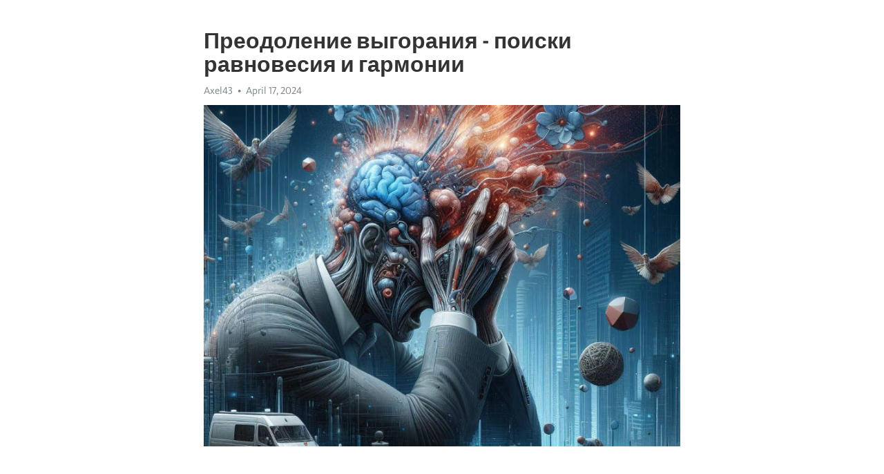

--- FILE ---
content_type: text/html; charset=utf-8
request_url: https://telegra.ph/Preodolenie-vygoraniya---poiski-ravnovesiya-i-garmonii-04-17
body_size: 10662
content:
<!DOCTYPE html>
<html>
  <head>
    <meta charset="utf-8">
    <title>Преодоление выгорания - поиски равновесия и гармонии – Telegraph</title>
    <meta name="viewport" content="width=device-width, initial-scale=1.0, minimum-scale=1.0, maximum-scale=1.0, user-scalable=no" />
    <meta name="format-detection" content="telephone=no" />
    <meta http-equiv="X-UA-Compatible" content="IE=edge" />
    <meta name="MobileOptimized" content="176" />
    <meta name="HandheldFriendly" content="True" />
    <meta name="robots" content="index, follow" />
    <meta property="og:type" content="article">
    <meta property="og:title" content="Преодоление выгорания - поиски равновесия и гармонии">
    <meta property="og:description" content="Выгорание разрушает вашу жизнь? Покончите с этим&#33; Прочитайте как&#33;

Выгорание, или эмоциональное истощение, становится все более распространенной проблемой в современном мире. Многие люди сталкиваются с перегрузкой работы, стрессом и неспособностью управлять своими эмоциями, что может приводить к физическому и психическому истощению. Однако, есть надежда&#33; В этой статье мы рассмотрим несколько способов борьбы с выгоранием и достижения баланса и гармонии.
Вот некоторые из этих способов:
1. Установите границы. Одним…">
    <meta property="og:image" content="https://telegra.ph/file/96a12cbf60e9bbb6b6578.jpg">
    <meta property="og:site_name" content="Telegraph">
    <meta property="article:published_time" content="2024-04-17T20:30:13+0000">
    <meta property="article:modified_time" content="2024-04-17T20:30:13+0000">
    <meta property="article:author" content="Axel43">
    <meta name="twitter:card" content="summary">
    <meta name="twitter:title" content="Преодоление выгорания - поиски равновесия и гармонии">
    <meta name="twitter:description" content="Выгорание разрушает вашу жизнь? Покончите с этим&#33; Прочитайте как&#33;

Выгорание, или эмоциональное истощение, становится все более распространенной проблемой в современном мире. Многие люди сталкиваются с перегрузкой работы, стрессом и неспособностью управлять своими эмоциями, что может приводить к физическому и психическому истощению. Однако, есть надежда&#33; В этой статье мы рассмотрим несколько способов борьбы с выгоранием и достижения баланса и гармонии.
Вот некоторые из этих способов:
1. Установите границы. Одним…">
    <meta name="twitter:image" content="https://telegra.ph/file/96a12cbf60e9bbb6b6578.jpg">
    <link rel="canonical" href="https://telegra.ph/Preodolenie-vygoraniya---poiski-ravnovesiya-i-garmonii-04-17" />
    <link rel="shortcut icon" href="/favicon.ico?1" type="image/x-icon">
    <link rel="icon" type="image/png" href="/images/favicon.png?1" sizes="16x16">
    <link rel="icon" type="image/png" href="/images/favicon_2x.png?1" sizes="32x32">
    <link href="/css/quill.core.min.css" rel="stylesheet">
    <link href="/css/core.min.css?47" rel="stylesheet">
  </head>
  <body>
    <div class="tl_page_wrap">
      <div class="tl_page">
        <main class="tl_article">
          <header class="tl_article_header" dir="auto">
            <h1>Преодоление выгорания - поиски равновесия и гармонии</h1>
            <address>
              <a rel="author">Axel43</a><!--
           --><time datetime="2024-04-17T20:30:13+0000">April 17, 2024</time>
            </address>
          </header>
          <article id="_tl_editor" class="tl_article_content"><h1>Преодоление выгорания - поиски равновесия и гармонии<br></h1><address>Axel43<br></address><figure><img src="/file/96a12cbf60e9bbb6b6578.jpg"><figcaption></figcaption></figure><p><br></p><h3 id="Выгорание-разрушает-вашу-жизнь?-Покончите-с-этим&amp;#33;-Прочитайте-как&amp;#33;"><a href="https://clck.ru/38vDGL" target="_blank">Выгорание разрушает вашу жизнь? Покончите с этим&#33; Прочитайте как&#33;</a></h3><p><br></p><p><strong>Выгорание</strong>, или эмоциональное <a href="https://clck.ru/38vDGL" target="_blank">истощение</a>, становится все более распространенной проблемой в современном мире. Многие люди сталкиваются с перегрузкой работы, стрессом и неспособностью управлять своими эмоциями, что может приводить к физическому и психическому истощению. Однако, есть надежда&#33; В этой статье мы рассмотрим несколько способов борьбы с <a href="https://clck.ru/38vDGL" target="_blank">выгорание</a>м и достижения баланса и гармонии.</p><p><strong>Вот некоторые из этих способов:</strong></p><p><strong>1. Установите границы.</strong> Одним из главных факторов, приводящих к выгоранию, является отсутствие границ между работой и личной жизнью. Важно научиться говорить &quot;нет&quot; и делегировать ответственность, чтобы у вас было время на восстановление и занятие любимыми делами.</p><p><strong>2. Занимайтесь самозаботой.</strong> Часто забота о себе оказывается самой последней заботой. Однако, чтобы избежать <a href="https://clck.ru/38vDGL" target="_blank">выгорания</a>, необходимо уделять внимание своим физическим и эмоциональным потребностям. Занимайтесь спортом, практикуйте медитацию и уделяйте время хобби.</p><p><strong>3. Сохраняйте баланс в работе и отдыхе.</strong> Регулярные перерывы и отпуска помогут вам сбалансировать вашу жизнь. Уделите свое время и внимание как рабочим задачам, так и отдыху, чтобы поддерживать гармонию и предотвращать выгорание.</p><p><strong>4. Придайте смысл своей работе.</strong> Часто выгорание связано с отсутствием смысла в том, что мы делаем. Попробуйте найти свою страсть и построить карьеру в сфере, которая вам нравится. Это поможет вам сохранять вдохновение и мотивацию.</p><p><strong>5. Общайтесь с другими.</strong> Поддержка социальной сети играет важную роль в борьбе с выгоранием. Общайтесь с друзьями, семьей или коллегами, чтобы делиться своими чувствами и находить поддержку и понимание.</p><p>В итоге, борьба с выгоранием требует осознания своих границ, ухода за собой, нахождения баланса в работе и отдыхе, наличия смысла в своей деятельности и поддержки социальной сети. Практикуя эти способы, вы сможете достичь баланса и гармонии в своей жизни.</p><h3 id="Как-избежать-выгорания-на-работе?">Как избежать выгорания на работе?</h3><p>В наше современное время, многие люди сталкиваются с такой проблемой, как выгорание на работе. Постоянное напряжение, нехватка времени и большая нагрузка могут негативно сказаться на нашем здоровье и эмоциональном состоянии. Однако, существуют способы, которые помогут нам справиться с этой проблемой и достичь баланса и гармонии в рабочей жизни. В этой статье я поделюсь с вами несколькими полезными советами.</p><p><strong>1. Правильное планирование</strong> - один из самых важных аспектов, который поможет вам избежать выгорания. Составьте список задач на каждый день и распределите свое время так, чтобы у вас было достаточно времени и для работы, и для отдыха. Установите приоритеты и научитесь делегировать задачи, если это возможно.</p><p><em>2. Забота о своем физическом и психическом здоровье</em> - второй важный момент. Регулярные физические упражнения и правильное питание помогут вам сохранить энергию и справиться с напряжением. Не забывайте также о психическом здоровье - делайте паузы, занимайтесь медитацией или другими расслабляющими практиками.</p><ul><li>3. Поиск поддержки и общение</li><li>4. Установление границ и отказ от перфекционизма</li><li>5. Поощрение творчества и развитие новых навыков</li><li>6. Развитие умений управления временем</li></ul><p>Итак, если вы хотите избежать выгорания на работе и достичь баланса и гармонии своей жизни, примените эти советы. Помните, что ваше здоровье и благополучие - в ваших руках. Работайте умно, но не забывайте и о себе&#33;</p><h3 id="Соблюдение-режима-работы">Соблюдение режима работы</h3><p>Режим работы имеет огромное значение для нашего благополучия и успеха. Соблюдение определенных принципов и правил позволяет нам достичь баланса и гармонии в жизни, избежать выгорания и повысить продуктивность.</p><p>Первое, что нужно учесть, это установление четкой рабочей схемы. Регулярность и последовательность действий помогут нам организовать время и управлять своими делами более эффективно. Важно определить оптимальные часы для работы, когда мы наиболее энергичны и сосредоточены.</p><h3 id="Правильное-планирование">Правильное планирование</h3><p>Планирование является неотъемлемой частью соблюдения режима работы. Создание списка задач и их приоритизация позволяют нам организовать свою работу и избежать перегрузки и стресса. Когда мы знаем, что нужно сделать и в какой последовательности, мы можем более эффективно использовать свое время.</p><p>Стратегия &quot;работать меньше, но умнее&quot; также является важным аспектом соблюдения режима работы. Это означает, что мы должны фокусироваться на качестве, а не на количестве выполняемых задач. Иногда небольшая пауза или отдых между задачами может быть более продуктивной, чем беспрерывная работа без передышек.</p><h3 id="Забота-о-здоровье-и-питании">Забота о здоровье и питании</h3><p>Соблюдение режима работы включает в себя также заботу о своем здоровье и правильное питание. Регулярное физическое упражнение помогает нам поддерживать энергию и концентрацию, а также снижает стресс. Правильное питание, богатое питательными веществами, также является ключевым фактором для нашего физического и эмоционального благополучия.</p><p>В итоге, соблюдение режима работы требует самодисциплины и осознанности. Соблюдение правил и принципов поможет нам достичь баланса и гармонии в жизни, избежать выгорания и преуспеть в своих делах.</p><h3 id="Разделение-рабочего-времени">Разделение рабочего времени</h3><p>В современном мире, где рабочие нагрузки становятся все более интенсивными, возникает необходимость в разделении рабочего времени для достижения баланса и гармонии.</p><p>Одним из способов эффективного разделения рабочего времени является установка четких границ между работой и личной жизнью. Важно научиться отделять время для работы и время для отдыха, чтобы избежать выгорания и сохранить энергию на самое главное.</p><p>Иметь расписание работы, включая планы на каждый день недели, поможет организовать время и избежать переработок. Ставьте конкретные цели и задачи на каждый день, используйте планировщики и мобильные приложения для контроля и управления временем.</p><p><strong>Очень важно не забывать о перерывах во время работы. Сделайте паузы, чтобы отдохнуть и расслабиться, восполнить энергию.</strong> Рекомендуется использовать технику &quot;помидора&quot; - работать 25 минут, затем делать короткий перерыв в 5 минут. После 4-х &quot;помидоров&quot; можно сделать более продолжительный перерыв.</p><p><em>Один из эффективных способов борьбы с выгоранием - установка приоритетов</em>. Определите наиболее важные задачи и сосредоточьтесь на них, чтобы не растрачивать время и энергию на мелочи. Учите себя говорить &quot;нет&quot; неважным или отвлекающим задачам.</p><ul><li>Больше двигайтесь и занимайтесь физическими упражнениями. Регулярные тренировки помогут вам сохранить энергию и повысить вашу общую выносливость.</li><li>Не пренебрегайте отдыхом и сном. Высыпайтесь и уделяйте время релаксации, чтобы восстановить силы и снять стресс.</li><li>Обращайте внимание на свои эмоциональные потребности. Регулярно занимайтесь хобби, общайтесь с близкими, чтобы поддерживать психологическое равновесие.</li></ul><p>И, наконец, <em>не забывайте про отдых</em>. Отпуск - это время, когда вы должны отключиться от работы полностью, насладиться жизнью и пополнить запас энергии для будущих вызовов.</p><h3 id="Планирование-перерывов">Планирование перерывов</h3><p>Мы все привыкли к ритму современной жизни, который диктует свои правила: постоянный стресс, нехватка времени и постоянное ощущение усталости. Однако, чтобы сохранить свое здоровье и эффективность, необходимо уметь делать перерывы и планировать их.</p><p>Исследования показывают, что постоянная работа без перерывов приводит к выгоранию и плохой концентрации. Планирование перерывов позволяет эффективно использовать время, отдыхать и восстанавливаться.</p><p><strong>Как правильно планировать перерывы?</strong></p><ul><li>Закончите задачу перед перерывом, чтобы не оставаться в недоделанном состоянии.</li><li>Определите продолжительность перерывов в зависимости от своей энергии и концентрации: короткие перерывы каждый час или длинные через несколько часов.</li><li>Включите в план перерывов физическую активность или медитацию для полноценного отдыха.</li></ul><p>Помните, что реализация плана перерывов поможет вам сохранить эффективность и бороться с выгоранием. Не забывайте о важности маленьких пауз в нашем быстром мире&#33;</p><h3 id="Определение-границ">Определение границ</h3><p><strong>Кадастровый учет</strong> - один из основных инструментов определения границ. С помощью кадастра геодезисты и специалисты в области геоинформационных систем могут точно определить географические координаты и границы участков земли. Такой подход обеспечивает прозрачность и надежность процесса.</p><p><em>Спутниковая навигация и глобальные позиционные системы (ГНСС)</em> играют также важную роль в определении границ. С их помощью можно с высокой точностью определить координаты строений, земельных участков, границ между государствами. Это существенно упрощает процедуру определения границ и картирования территорий.</p><ul><li>Исторические и административные источники информации, такие как книги реестров и документы государственных архивов, могут также служить ценным источником данных о границах.</li><li>Альтернативным подходом является использование экспертной оценки, когда специалисты проводят исследования и анализ территории для определения границ на основе естественных, географических и других признаков.</li></ul><p>Важно учесть, что определение границ - сложный многогранный процесс, требующий соблюдения законодательства, наличия квалифицированных специалистов и использования современных технологий. Только правильное определение границ позволяет обеспечить баланс и гармонию в использовании территорий.</p><h3 id="Установление-личных-и-профессиональных-границ">Установление личных и профессиональных границ</h3><p><strong>Личные границы</strong></p><p>Установление личных границ включает в себя умение сказать &quot;нет&quot; и защищать свои права и интересы. Мы часто боимся разочаровывать других или оказывать отрицательное влияние на отношения, но это крайне важно для нашего физического и психологического благополучия. Устанавливание границ помогает нам определить, какие вещи и отношения приносят нам радость и энергию, а какие только отнимают. Это позволяет нам выбирать себя, свои потребности и сделать нашу жизнь более сбалансированной.</p><p><em>Но как именно установить личные границы?</em></p><ul><li>Определите свои ценности и приоритеты. Какие вещи важны для вас?</li><li>Научитесь говорить &quot;нет&quot; без чувства вины. Вы не обязаны всем угождать.</li><li>Выражайте свои мнения и чувства открыто и честно.</li><li>Установите ясные границы с окружающими. Помогите им понять, что вы считаете приемлемым, а что нет.</li><li>Уделите время для себя и своих потребностей. Не забывайте об отдыхе и релаксации.</li></ul><p><strong>Профессиональные границы</strong></p><p>На работе мы часто подвергаем себя непрерывному стрессу и давлению, что может привести к выгоранию. Установление профессиональных границ помогает нам найти равновесие между работой и личной жизнью, сохранить энергию и избежать перегрузки. Это включает в себя умение устанавливать ясные рабочие часы, защищать время для себя и своих близких, а также говорить &quot;нет&quot; лишним обязанностям.</p><p><em>Как установить профессиональные границы?</em></p><ol><li>Определите свои рабочие часы и придерживайтесь их.</li><li>Защитите время на личные дела и отдых, не позволяйте работе забирать все ваше время.</li><li>Установите ясные приоритеты и делегируйте обязанности.</li><li>Учите своих коллег уважать ваше время и границы.</li><li>Не забывайте о своих достижениях и отдыхайте вовремя.</li></ol><p>Установление личных и профессиональных границ - важный шаг к достижению баланса и гармонии в жизни. Берегите себя и свои потребности, и вы обретете устойчивость и благополучие.</p><h3 id="Отказ-от-совершенства">Отказ от совершенства</h3><p>Существует множество причин, по которым отказ от совершенства является ценным приемом в борьбе с выгоранием. Во-первых, постоянное стремление быть безупречным негативно сказывается на физическом и эмоциональном благополучии. Давление, которое мы ощущаем, стараясь соответствовать нереальным ожиданиям, может вызвать стресс, тревожность, усталость и даже депрессию.</p><h3 id="Переоценка-ценности-совершенства">Переоценка ценности совершенства</h3><p>Важно осознать, что совершенство - это недостижимая фантазия. Жизнь полна несовершенств. Вместо того, чтобы стремиться к идеалам, мы можем научиться ориентироваться на процесс, наслаждаться пути к достижению цели, а не идеальному результату.</p><p><strong>Принятие себя</strong> и своих возможностей с их пределами и недостатками позволяет нам обрести спокойствие и уравновешенность. Ведь каждый из нас уникален со своими индивидуальными особенностями и способностями.</p><h3 id="Пути-к-отказу-от-совершенства">Пути к отказу от совершенства</h3><ul><li><em>Установка реалистичных целей.</em> Не стоит устанавливать нереальные ожидания перед собой. Разбейте большую задачу на мелкие, достижимые шаги, и каждый раз, когда вы достигаете поставленную цель, поощряйте себя.</li><li><em>Практика самосострадания.</em> Не требуйте от себя совершенства, будьте добрее к себе. Прощайте себя за неудачи и ошибки, ведь они являются обычной частью жизни.</li><li><em>Нахождение баланса.</em> Уделите внимание и времени всем аспектам жизни, не забывайте о здоровье, отдыхе, личных интересах и отношениях. Баланс поможет избежать излишнего напряжения и усталости.</li></ul><p>Итак, отказ от совершенства - это не страшно, а наоборот, освобождающий и раскрывающий новые возможности путь к гармонии и балансу.</p><h3 id="Поддержка-физического-и-эмоционального-здоровья">Поддержка физического и эмоционального здоровья</h3><p>Поддержка физического и эмоционального здоровья играет ключевую роль в общем благополучии человека. Как физическое, так и эмоциональное здоровье имеют взаимосвязь и требуют особого внимания и заботы. В данном материале мы рассмотрим несколько способов, которые помогут поддержать и улучшить оба аспекта здоровья.</p><h3 id="Физическое-здоровье">Физическое здоровье</h3><p>Один из способов поддержания физического здоровья - это регулярные физические нагрузки. Физическая активность способствует укреплению организма, улучшает сердечно-сосудистую систему, повышает уровень энергии и улучшает настроение. Для достижения положительного эффекта рекомендуется заниматься физическими упражнениями не менее 30 минут каждый день. Однако перед началом тренировок стоит проконсультироваться с врачом и выбрать подходящую программу тренировок.</p><h3 id="Эмоциональное-здоровье">Эмоциональное здоровье</h3><p>Помимо физической активности, необходимо обратить внимание на эмоциональное здоровье. Стресс, <a href="https://clck.ru/38vDGL" target="_blank">депрессия</a> и другие негативные эмоции могут негативно сказываться на общем самочувствии и здоровье человека. Одним из способов поддержания эмоционального здоровья является практика медитации и релаксации. Эти методы помогают снять накопившееся напряжение, успокоить ум и улучшить эмоциональное состояние. Занятие йогой или посещение групповых занятий по медитации - отличный способ найти гармонию и баланс в своей жизни.</p><ul><li>Регулярные физические нагрузки помогут укрепить организм и повысить уровень энергии.</li><li>Практика медитации и релаксации поможет снять негативное влияние стресса.</li></ul><p>В данной статье мы рассмотрели способы борьбы с выгоранием, а также использование занятий спортом в качестве эффективного способа достижения баланса и гармонии в жизни. Представленные методы, основанные на научных исследованиях и практическом опыте, могут помочь каждому человеку в борьбе с повседневным стрессом, нервным перенапряжением и чувством усталости.</p><p>Важно отметить, что занятие спортом должно быть регулярным и индивидуально подобранным. Выбор конкретных видов спорта зависит от физической подготовки и предпочтений каждого человека. Бег, йога, плавание, танцы или занятия в тренажерном зале - каждый может найти то, что ему приносит удовольствие и положительные эмоции.</p><h3 id="Рекомендации-по-занятию-спортом:">Рекомендации по занятию спортом:</h3><ul><li>Определить свои цели: хотите улучшить физическую форму, снять стресс или просто поддерживать общий тонус?</li><li>Подобрать вид спорта, соответствующий вашим возможностям и предпочтениям.</li><li>Разрабатывать план тренировок, с учетом регулярности и интенсивности.</li><li>Ставить реалистичные цели и отслеживать свой прогресс.</li><li>Не забывать о растяжке и разминке перед тренировкой, а также о правильном питании и отдыхе для обеспечения полноценного восстановления организма после физических нагрузок.</li></ul><p>Виды спортивных занятий могут быть разнообразными и приспособленными под потребности каждого человека. Это помогает не только достигнуть гармонии между физическим и эмоциональным состоянием, но и повысить уровень энергии, концентрации и продуктивности в повседневной жизни. Особенно важно сделать занятие спортом частью своей регулярной рутины, чтобы получить максимальную пользу от этого процесса. Стремитесь к балансу и гармонии с помощью спорта&#33;</p><h3 id="Смотрите-на-эту-тему:">Смотрите на эту тему:</h3><figure><iframe src="/embed/youtube?url=https%3A%2F%2Fwww.youtube.com%2Fwatch%3Fv%3DRhHbY0-JI2M" width="640" height="360" frameborder="0" allowtransparency="true" allowfullscreen="true" scrolling="no"></iframe><figcaption></figcaption></figure><p><br></p><p><br></p></article>
          <div id="_tl_link_tooltip" class="tl_link_tooltip"></div>
          <div id="_tl_tooltip" class="tl_tooltip">
            <div class="buttons">
              <span class="button_hover"></span>
              <span class="button_group"><!--
             --><button id="_bold_button"></button><!--
             --><button id="_italic_button"></button><!--
             --><button id="_link_button"></button><!--
           --></span><!--
           --><span class="button_group"><!--
             --><button id="_header_button"></button><!--
             --><button id="_subheader_button"></button><!--
             --><button id="_quote_button"></button><!--
           --></span>
            </div>
            <div class="prompt">
              <span class="close"></span>
              <div class="prompt_input_wrap"><input type="url" class="prompt_input" /></div>
            </div>
          </div>
          <div id="_tl_blocks" class="tl_blocks">
            <div class="buttons">
              <button id="_image_button"></button><!--
           --><button id="_embed_button"></button>
            </div>
          </div>
          <aside class="tl_article_buttons">
            <div class="account account_top"></div>
            <button id="_edit_button" class="button edit_button">Edit</button><!--
         --><button id="_publish_button" class="button publish_button">Publish</button>
            <div class="account account_bottom"></div>
            <div id="_error_msg" class="error_msg"></div>
          </aside>
        </main>
      </div>
          <div class="tl_page_footer">
      <div id="_report_button" class="tl_footer_button">Report content on this page</div>
    </div>
    </div>
      <div class="tl_popup tl_popup_hidden" id="_report_popup">
    <main class="tl_popup_body tl_report_popup">
      <form id="_report_form" method="post">
        <section>
          <h2 class="tl_popup_header">Report Page</h2>
          <div class="tl_radio_items">
            <label class="tl_radio_item">
              <input type="radio" class="radio" name="reason" value="violence">
              <span class="tl_radio_item_label">Violence</span>
            </label>
            <label class="tl_radio_item">
              <input type="radio" class="radio" name="reason" value="childabuse">
              <span class="tl_radio_item_label">Child Abuse</span>
            </label>
            <label class="tl_radio_item">
              <input type="radio" class="radio" name="reason" value="copyright">
              <span class="tl_radio_item_label">Copyright</span>
            </label>
            <label class="tl_radio_item">
              <input type="radio" class="radio" name="reason" value="illegal_drugs">
              <span class="tl_radio_item_label">Illegal Drugs</span>
            </label>
            <label class="tl_radio_item">
              <input type="radio" class="radio" name="reason" value="personal_details">
              <span class="tl_radio_item_label">Personal Details</span>
            </label>
            <label class="tl_radio_item">
              <input type="radio" class="radio" name="reason" value="other">
              <span class="tl_radio_item_label">Other</span>
            </label>
          </div>
          <div class="tl_textfield_item tl_comment_field">
            <input type="text" class="tl_textfield" name="comment" value="" placeholder="Add Comment…">
          </div>
          <div class="tl_copyright_field">
            Please submit your DMCA takedown request to <a href="mailto:dmca@telegram.org?subject=Report%20to%20Telegraph%20page%20%22%D0%9F%D1%80%D0%B5%D0%BE%D0%B4%D0%BE%D0%BB%D0%B5%D0%BD%D0%B8%D0%B5%20%D0%B2%D1%8B%D0%B3%D0%BE%D1%80%D0%B0%D0%BD%D0%B8%D1%8F%20-%20%D0%BF%D0%BE%D0%B8%D1%81%D0%BA%D0%B8%20%D1%80%D0%B0%D0%B2%D0%BD%D0%BE%D0%B2%D0%B5%D1%81%D0%B8%D1%8F%20%D0%B8%20%D0%B3%D0%B0%D1%80%D0%BC%D0%BE%D0%BD%D0%B8%D0%B8%22&body=Reported%20page%3A%20https%3A%2F%2Ftelegra.ph%2FPreodolenie-vygoraniya---poiski-ravnovesiya-i-garmonii-04-17%0A%0A%0A" target="_blank">dmca@telegram.org</a>
          </div>
        </section>
        <aside class="tl_popup_buttons">
          <button type="reset" class="button" id="_report_cancel">Cancel</button>
          <button type="submit" class="button submit_button">Report</button>
        </aside>
      </form>
    </main>
  </div>
    
    <script>var T={"apiUrl":"https:\/\/edit.telegra.ph","uploadEnabled":false,"datetime":1713385813,"pageId":"74cd145e08cd2438b7f65","editable":true};(function(){var b=document.querySelector('time');if(b&&T.datetime){var a=new Date(1E3*T.datetime),d='January February March April May June July August September October November December'.split(' ')[a.getMonth()],c=a.getDate();b.innerText=d+' '+(10>c?'0':'')+c+', '+a.getFullYear()}})();</script>
    <script src="/js/jquery.min.js"></script>
    <script src="/js/jquery.selection.min.js"></script>
    <script src="/js/autosize.min.js"></script>
    <script src="/js/load-image.all.min.js?1"></script>
    <script src="/js/quill.min.js?10"></script>
    <script src="/js/core.min.js?67"></script>
    <script async src="https://t.me/_websync_?path=Preodolenie-vygoraniya---poiski-ravnovesiya-i-garmonii-04-17&hash=7bbc3cfd5a34598e0c"></script>
  </body>
</html>